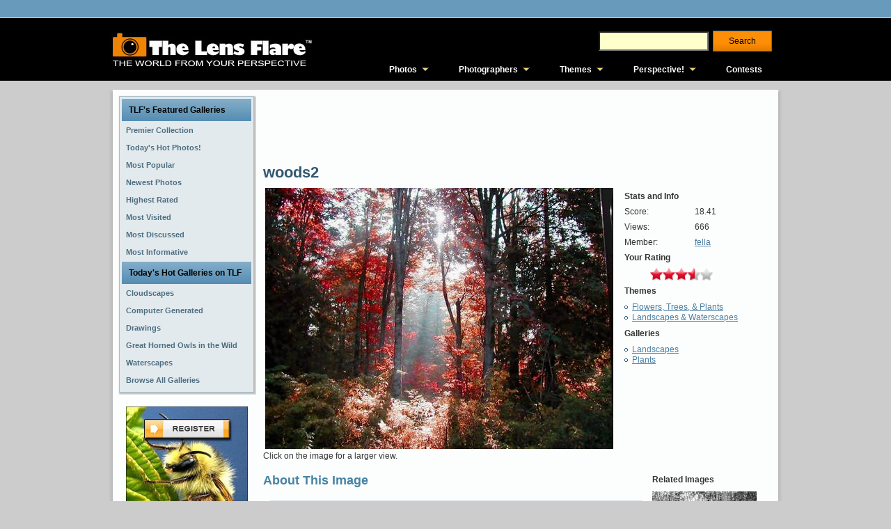

--- FILE ---
content_type: text/html; charset=utf-8
request_url: http://www.thelensflare.com/imgs/woods2_15465.html
body_size: 7636
content:
<!DOCTYPE html PUBLIC "-//W3C//DTD XHTML 1.0 Transitional//EN" "http://www.w3.org/TR/xhtml1/DTD/xhtml1-transitional.dtd">
<html xmlns="http://www.w3.org/1999/xhtml" xml:lang="en" lang="en" itemscope itemtype="http://schema.org/ImageObject">
<head>
<title>woods2</title>
<meta name='keywords' content='15465' />
<meta name='description' content='added fall colors' />

<meta http-equiv="Content-Type" content="text/html; charset=utf-8" />
<meta http-equiv="Content-Style-Type" content="text/css" />
<link rel='stylesheet' href='http://cdn.mymarkettoolkit.com/www_thelensflare_com/css/combined_1375201784.css' type='text/css' />
<!--[if IE 6]><link rel='stylesheet' href='http://cdn.mymarkettoolkit.com/www_thelensflare_com/css/tlf_style-ie6_1373490290.css' type='text/css' /><![endif]-->
<!--[if IE 7]><link rel='stylesheet' href='http://cdn.mymarkettoolkit.com/www_thelensflare_com/css/tlf_style-ie7_1373490289.css' type='text/css' /><![endif]-->
<script src='http://cdn.mymarkettoolkit.com/www_thelensflare_com/js/combined_1383582063.js' type='text/javascript'></script>

<link rel="shortcut icon" href="http://cdn.mymarkettoolkit.com/www_thelensflare_com/ico/favicon.ico" />

<script>
  (function(i,s,o,g,r,a,m){i['GoogleAnalyticsObject']=r;i[r]=i[r]||function(){
  (i[r].q=i[r].q||[]).push(arguments)},i[r].l=1*new Date();a=s.createElement(o),
  m=s.getElementsByTagName(o)[0];a.async=1;a.src=g;m.parentNode.insertBefore(a,m)
  })(window,document,'script','//www.google-analytics.com/analytics.js','ga');

  ga('create', 'UA-46805714-1', 'thelensflare.com');
  ga('require', 'displayfeatures');
  ga('send', 'pageview');
</script>
<link rel="alternate" type="application/rss+xml" title="RSS Feed for TLF" href="/blog/perspective/rss" />
<meta property="og:image" content="http://cdn.mymarkettoolkit.com/90/gallery/large/woods_15465.jpg"/> 
</head>
<body>
<div id="fb-root"></div>
<div class="global-nav-bg">
	<div class="global-nav">
    	<div class="global-nav-lt">
    		
        </div>
        <div class="global-nav-rt">
    		
        </div>
    </div>
</div>

<div class="masthead-bg">
    <div class="masthead-top">
      <div class="masthead-logo">
        <a href="http://www.thelensflare.com"><img src="http://useast.mymarkettoolkit.com/my_thelensflare_com/images/logo.jpg" border="0" title="The Lens Flare" /></a>
      </div>
      <div class="masthead-right">
        <div class="masthead-search">
            <form class="search_form" id="search_form_search_form" action="http://www.thelensflare.com/pages/search.html" method="get"><div class="search">
            <input class="search_field" id="q_search_form" name="q" type="text" />
            <input id="search_submit_search_form" class="art-button" name="search" type="submit" value="Search" /></div></form>
        </div>
        <div class="cleared"></div>
        <div class="masthead-links">
            <ul id="qm0" class="qmmc">
    <li><a href="http://www.thelensflare.com/pages/premier-collection.html">Photos</a>
    <ul>
        <li><span class="qmtitle">Featured Galleries</span></li>
        <li><a href="http://www.thelensflare.com/pages/premier-collection.html">Premier Collection</a></li>
        <li><a href="http://www.thelensflare.com/pages/todays-hot-photos.html">Today's Hot Photos!</a></li> 
        <li><a href="http://www.thelensflare.com/pages/most-popular-photos.html">Most Popular</a></li>
        <li><a href="http://www.thelensflare.com/pages/new-photos.html">Most Recent</a></li>
        <li><a href="http://www.thelensflare.com/pages/highest-rated-photos.html">Highest Rated</a></li>
        <li><a href="http://www.thelensflare.com/pages/most-visited-photos.html">Most Visited</a></li>
        <li><a href="http://www.thelensflare.com/pages/most-discussed-photos.html">Most Discussed</a></li>
        <li><a href="http://www.thelensflare.com/pages/most-informative-photos.html">Most Informative</a></li>
        <li><span class="qmtitle">Today's Hot Galleries</span></li>
        <li><a href='http://www.thelensflare.com/gallery/cloudscapes_4330'>Cloudscapes</a></li>
<li><a href='http://www.thelensflare.com/gallery/computer-generated-landscapes_100'>Computer Generated Landscapes</a></li>
<li><a href='http://www.thelensflare.com/gallery/drawings_4142'>Drawings</a></li>
<li><a href='http://www.thelensflare.com/gallery/great-horned-owls-in-the-wild_7846'>Great Horned Owls in the Wild</a></li>
<li><a href='http://www.thelensflare.com/gallery/waterscapes_5089'>Waterscapes</a></li>

        <li><a href="http://www.thelensflare.com/gallery_directories">Browse All Galleries</a></li>
    </ul>
    </li>
    <li><a href="http://www.thelensflare.com/member_directories">Photographers</a>
        <ul>
            <li><span class="qmtitle">Photographer Profiles</span></li>
            <li><a href="http://www.thelensflare.com/member_directories">Browse All Profiles</a></li>
            <li><span class="qmtitle">Today's Featured Profiles</span></li>
            <li><a href='http://www.thelensflare.com/members/alovely.html'>A.Lovely</a></li>
<li><a href='http://www.thelensflare.com/members/clazikas.html'>Clazikas</a></li>
<li><a href='http://www.thelensflare.com/members/donwrob.html'>donwrob</a></li>
<li><a href='http://www.thelensflare.com/members/gminniss.html'>gminniss</a></li>
<li><a href='http://www.thelensflare.com/members/jgoetz4.html'>jgoetz4</a></li>
<li><a href='http://www.thelensflare.com/members/jru1225.html'>jru1225</a></li>
<li><a href='http://www.thelensflare.com/members/jsloan.html'>jsloan</a></li>
<li><a href='http://www.thelensflare.com/members/lndigiphoto.html'>LNDigiPhoto</a></li>
<li><a href='http://www.thelensflare.com/members/shreekant.html'>shreekant</a></li>
<li><a href='http://www.thelensflare.com/members/sparkle1103.html'>sparkle1103</a></li>
        
        </ul>
    </li>
    <li><a href="http://www.thelensflare.com/pages/themes.html">Themes</a>
        <ul>
            <li><span class="qmtitle">Main Themes</span></li>
            <li><a href="http://www.thelensflare.com/img_themes/abstract-surreal">Abstract &amp; Surreal</a></li>
            <li><a href="http://www.thelensflare.com/img_themes/animals-plants-nature">Animals, Plants &amp; Nature</a></li>
            <li><a href="http://www.thelensflare.com/img_themes/architecture">Architecture</a></li>
            <li><a href="http://www.thelensflare.com/img_themes/astrophotography">Astrophotography</a></li>
            <li><a href="http://www.thelensflare.com/img_themes/commercial-photography">Commercial Photography</a></li>
            <li><a href="http://www.thelensflare.com/img_themes/conceptual-work-in-progress">Conceptual/Work in Progress</a></li>
            <li><a href="http://www.thelensflare.com/img_themes/fire-fireworks">Fire &amp; Fireworks</a></li>
            <li><a href="http://www.thelensflare.com/img_themes/humorous-funny">Humorous/Funny</a></li>
            <li><a href="http://www.thelensflare.com/img_themes/macro">Macro</a></li>
            <li><a href="http://www.thelensflare.com/img_themes/miscellaneous">Miscellaneous</a></li>
            <li><a href="http://www.thelensflare.com/img_themes/people-portraits">People &amp; Portraits</a></li>
            <li><a href="http://www.thelensflare.com/img_themes/photojournalism">Photojournalism</a></li>
            <li><a href="http://www.thelensflare.com/img_themes/post-processing">Post Processing</a></li>
            <li><a href="http://www.thelensflare.com/img_themes/science-fiction-fantasy">Science Fiction/Fantasy</a></li>
            <li><a href="http://www.thelensflare.com/img_themes/still-life">Still Life</a></li>
            <li><a href="http://www.thelensflare.com/img_themes/time-of-day-seasons">Time of Day & Seasons</a></li>
            <li><a href="http://www.thelensflare.com/img_themes/transportation">Transportation</a></li>
            <li><a href="http://www.thelensflare.com/img_themes/travel-vacation-destinations">Travel &amp; Vacation Destinations</a></li>
            <li><a href="http://www.thelensflare.com/img_themes/urban-rural">Urban &amp; Rural</a></li>
        </ul>
    </li>
    <li><a href="http://www.thelensflare.com/blog/perspective">Perspective!</a>
        <ul>
            <li><span class="qmtitle">The Lens Flare Blog</span></li>
            <li><a href="http://www.thelensflare.com/blog/perspective/tag/photography">Photography Today</a></li>
            <li><a href="http://www.thelensflare.com/blog/perspective/tag/the-lens-flare">TLF News</a></li>
            <li><a href="http://www.thelensflare.com/blog/perspective/tag/product-reviews">Product Reviews</a></li>
        </ul>
    </li>
    <li><a href="http://www.thelensflare.com/img_contest_results">Contests</a></li>
    <li class="qmclear">&nbsp;</li>
</ul>
<!-- Create Menu Settings: (Menu ID, Is Vertical, Show Timer, Hide Timer, On Click (options: 'all' * 'all-always-open' * 'main' * 'lev2'), Right to Left, Horizontal Subs, Flush Left, Flush Top) --><script type="text/javascript">qm_create(0,false,0,500,false,false,false,false,false);</script>
        </div>
      </div>
    </div>
</div>
<div id="art-main">
    <div class="art-sheet">
        <div class="art-sheet-tl"></div>
        <div class="art-sheet-tr"></div>
        <div class="art-sheet-bl"></div>
        <div class="art-sheet-br"></div>
        <div class="art-sheet-tc"></div>
        <div class="art-sheet-bc"></div>
        <div class="art-sheet-cl"></div>
        <div class="art-sheet-cr"></div>
        <div class="art-sheet-cc"></div>
        <div class="art-sheet-body">
            <div class="art-content-layout">
                <div class="art-content-layout-row">
                    <div class="art-layout-cell art-sidebar1">
<div class="art-block widget" id="ref-barriers_vmenu">
  <div class="art-block-tl"></div>
  <div class="art-block-tr"></div>
  <div class="art-block-bl"></div>
  <div class="art-block-br"></div>
  <div class="art-block-tc"></div>
  <div class="art-block-bc"></div>
  <div class="art-block-cl"></div>
  <div class="art-block-cr"></div>
  <div class="art-block-cc"></div>
  <div class="art-block-body">
    <div class="art-vmenublock">
      <div class="art-vmenublock-body">
        <div class="art-vmenublockheader">
          <div class="l"></div>
          <div class="r"></div>
          <div class="t">TLF's Featured Galleries</div>
        </div>
        <div class="art-vmenublockcontent">
          <div class="art-vmenublockcontent-body">
            <!-- block-content -->
            <ul class="art-vmenu">
<li><a href="/pages/premier-collection.html">
<span class='l'></span><span class='r'></span><span class='t'>Premier Collection</span></a></li><li><a href="/pages/todays-hot-photos.html">
<span class='l'></span><span class='r'></span><span class='t'>Today's Hot Photos!</span></a></li><li><a href="/pages/most-popular-photos.html">
<span class='l'></span><span class='r'></span><span class='t'>Most Popular</span></a></li><li><a href="/pages/new-photos.html">
<span class='l'></span><span class='r'></span><span class='t'>Newest Photos</span></a></li><li><a href="/pages/highest-rated-photos.html">
<span class='l'></span><span class='r'></span><span class='t'>Highest Rated</span></a></li><li><a href="/pages/most-visited-photos.html">
<span class='l'></span><span class='r'></span><span class='t'>Most Visited</span></a></li><li><a href="/pages/most-discussed-photos.html">
<span class='l'></span><span class='r'></span><span class='t'>Most Discussed</span></a></li><li><a href="/pages/most-informative-photos.html">
<span class='l'></span><span class='r'></span><span class='t'>Most Informative</span></a></li></ul>
 
            <!-- /block-content -->
            <div class="cleared"></div>
          </div>
        </div>
        <div class="cleared"></div>
      </div>
    </div>

    <div class="art-vmenublock">
      <div class="art-vmenublock-body">
        <div class="art-vmenublockheader">
          <div class="l"></div>
          <div class="r"></div>
          <div class="t">Today's Hot Galleries on TLF</div>
        </div>
        <div class="art-vmenublockcontent">
          <div class="art-vmenublockcontent-body">
            <!-- block-content -->
<ul class="art-vmenu">
<li><a href='http://www.thelensflare.com/gallery/cloudscapes_4330'><span class='l'></span><span class='r'></span><span class='t'>Cloudscapes</span></a></li>
<li><a href='http://www.thelensflare.com/gallery/computer-generated-landscapes_100'><span class='l'></span><span class='r'></span><span class='t'>Computer Generated Landscapes</span></a></li>
<li><a href='http://www.thelensflare.com/gallery/drawings_4142'><span class='l'></span><span class='r'></span><span class='t'>Drawings</span></a></li>
<li><a href='http://www.thelensflare.com/gallery/great-horned-owls-in-the-wild_7846'><span class='l'></span><span class='r'></span><span class='t'>Great Horned Owls in the Wild</span></a></li>
<li><a href='http://www.thelensflare.com/gallery/waterscapes_5089'><span class='l'></span><span class='r'></span><span class='t'>Waterscapes</span></a></li>
 
<li><a href="http://www.thelensflare.com/gallery_directories">
<span class='l'></span><span class='r'></span><span class='t'>Browse All Galleries</span></a></li>
</ul>
            <!-- /block-content -->
            <div class="cleared"></div>
          </div>
        </div>
        <div class="cleared"></div>
      </div>
    </div>


  </div>
</div>

 
 
 

<br />

<table width="100%" cellpadding="3" cellspacing="0">
  <tr>
    <td align="center"><img src="http://useast.mymarkettoolkit.com/www_thelensflare_com/images/cta_sm_out.jpg" width="175" height="183" border="0" usemap="#CTAsm-Map" />
      <map name="CTAsm-Map" id="CTAsm-Map">
        <area shape="rect" coords="25,15,151,50" href="http://my.thelensflare.com/members/register" />
        <area shape="rect" coords="8,142,76,172" href="http://my.thelensflare.com/main/login" />
        <area shape="rect" coords="83,143,165,171" href="/img_contest_results" />
      </map></td>
  </tr>
</table>

<br />
<table width="100%" cellpadding="3" cellspacing="0">
  <tr>
    <td align="center">

<script async src="//pagead2.googlesyndication.com/pagead/js/adsbygoogle.js"></script>
<!-- TLF - Left Nav -->
<ins class="adsbygoogle"
     style="display:inline-block;width:160px;height:600px"
     data-ad-client="ca-pub-9535295220320078"
     data-ad-slot="4723969542"></ins>
<script>
(adsbygoogle = window.adsbygoogle || []).push({});
</script>

</td>
</tr>
</table> 
                    </div>
                    <div class="art-layout-cell art-content">
                         <div class="art-post">
                            <div class="art-post-body">
                                    <div class="art-post-inner art-article post page" id="ref-tlf_page_tlf">
                                          <div class="art-postcontent">
                                            <!-- article-content -->
<script async src="//pagead2.googlesyndication.com/pagead/js/adsbygoogle.js"></script>
<!-- TLF - Above Img -->
<ins class="adsbygoogle"
     style="display:inline-block;width:728px;height:90px"
     data-ad-client="ca-pub-9535295220320078"
     data-ad-slot="3247236348"></ins>
<script>
(adsbygoogle = window.adsbygoogle || []).push({});
</script>
                                        <h1 class="art-postheader">woods2</h1>                                            

<table>
  <tr>
    <td valign="top"><div class='lightbox_gallery'><a href='http://cdn.mymarkettoolkit.com/90/gallery/large/woods_15465.jpg'><img itemprop="image" src='http://cdn.mymarkettoolkit.com/90/gallery/medium/woods_15465.jpg' /></a></div></td>
    <td valign="top">&nbsp;</td>
    <td valign="top">
    <table cellpadding="3">
        <tr>
          <td colspan="2"><b>Stats and Info</b></td>
        </tr>
        <tr>
          <td>Score:</td>
          <td>18.41</td>
        </tr>
        <tr>
          <td>Views:</td>
          <td>666</td>
        </tr>
        <tr>
          <td>Member:</td>
          <td><a href='http://www.thelensflare.com/members/fella.html'>fella</a></td>
        </tr>
        <tr>
          <td colspan="2"><b>Your Rating</b></td>
        </tr>
        <tr>
          <td colspan="2" align="center">
<style>
	img.ratings {padding:0px; margin:0px;}
</style>


<img src="/images/ratings/stars_red.png" class="ratings" id="ratings_1" /><img src="/images/ratings/stars_red.png" class="ratings" id="ratings_2" /><img src="/images/ratings/stars_red.png" class="ratings" id="ratings_3" /><img src="/images/ratings/stars_red-half.png" class="ratings" id="ratings_4" /><img src="/images/ratings/stars_off.png" class="ratings" id="ratings_5" />
<input type='hidden' id='ratings_score' name="ratings_score" value='0'/>
<input type='hidden' id='ratings_avg' name="ratings_avg" value='3'/>
<input type='hidden' id='ratings_modulus' name="ratings_modulus" value='5.0'/>
<input type='hidden' id='ratings_id' name="ratings_id" value="26042" />


<div id='mmtDialog' title='Thank You'>
   	Thank You! Your rating has been saved.
</div>

<script type="text/javascript">
	J(document).ready(function(){
		var red_img = "/images/ratings/stars_red.png";
		var half_img = "/images/ratings/stars_red-half.png";
		var on_img = "/images/ratings/stars_on.png";
		var off_img = "/images/ratings/stars_off.png";
		J('img.ratings').hover(
		  function($e){
		  	$e.preventDefault();
		  	id = J(this).attr('id').split('_');
			for (var x=0; x<=5; x++) {J('#ratings_'+x).attr({src: off_img})}			
			for (var x=0; x<=id[1]; x++) {J('#ratings_'+x).attr({src: on_img})}
		  },
		  function($e){
			$e.preventDefault();
		    id = J(this).attr('id').split('_');
			if (parseInt(J('#ratings_avg').attr('value')) > 0) { 
			  for (var x=0; x<=id[1]; x++) {J('#ratings_'+x).attr({src: off_img})}				
			  for (var x = 0; x <= parseInt(J('#ratings_avg').attr('value')); x++) {
			  	J('#ratings_' + x).attr({src: red_img});
			  }
			  if (parseInt(J('#ratings_modulus').attr('value')) > 0) {
			  	J('#ratings_' + (parseInt(J('#ratings_avg').attr('value'))+1)).attr({src: half_img});
			  }
			} else {
			  for (var x=0; x<=id[1]; x++) {J('#ratings_'+x).attr({src: off_img})}				
			  for (var x = 0; x <= parseInt(J('#ratings_score').attr('value')); x++) {J('#ratings_' + x).attr({src: on_img});}	
			}
		  }
		);
		J('img.ratings').click(
		  function($e){
		  	J('#mmt_ratings_msg').text('');
		  	id = J(this).attr('id').split('_');
			J('#ratings_avg').attr({value: 0});
			J('#ratings_modulus').attr({value: 0});
			J('#ratings_score').attr({value: id[1]});
			for (var x=0; x<=5; x++) {J('#ratings_'+x).attr({src: off_img})}	
			for (var x=0; x<=id[1]; x++) {J('#ratings_'+x).attr({src: on_img})}
			rtype = 'imgs';  rid = J('#ratings_id').attr('value');
			J.post("/ratings/add",
			  "value=" + id[1] + "&r_type=" + rtype + "&r_id=" + rid + "&return=" + escape(location.href),
			  function(xml) {
				if (parseInt(J(xml).text()) > 0) {J('div#mmtDialog').dialog('open');}
			  }
			);
		  });
		J('div#mmtDialog').dialog({
			autoOpen: false,
			modal: true,
			overlay : {
				background: '#fff',
                opacity: '0.7'
			}
		});	
		
	});	
</script></td>
        </tr>
        <tr>
          <td colspan="2"><b>Themes</b></td>
        </tr>
        <tr>
          <td colspan="2"><ul id='mmt_theme_list' class='mmt_theme_list'><li><a href='/img_themes/flowers-trees-plants'>Flowers, Trees, & Plants</a></li><li><a href='/img_themes/landscapes-waterscapes'>Landscapes & Waterscapes</a></li></ul></td>
        </tr>
        <tr>
          <td colspan="2"><b>Galleries</b></td>
        </tr>
        <tr>
          <td colspan="2"><ul id='mmt_theme_list' class='mmt_theme_list'><li><a href='/gallery/landscapes_2853'>Landscapes</a></li>
<li><a href='/gallery/plants_2875'>Plants</a></li></ul></td>
        </tr>
    </table>
   </td></tr>
        
</table>
<div class='cleaner'></div>
<div id='larger_view'></div>

<div class='cleaner'></div>

<style>
.gallery_list {float: left;}
</style>

<div id='related_images' style='margin-top:20px; float:right; width:180px;'>
<b style='margin-left:15px'>Related Images</b><br />
<div class='gallery_list' id='gallery_list_9232'><dl class='thumbnail'><dt><a href="http://www.thelensflare.com/imgs/aspen-shadows_43.html"><img alt="Aspen Shadows" title="Aspen Shadows" src="http://cdn.mymarkettoolkit.com/90/gallery/thumbnail/aspen_43.jpg" /></a></dt></dl>
<dl class='thumbnail'><dt><a href="http://www.thelensflare.com/imgs/last-light_38688.html"><img alt="Last Light" title="Last Light" src="http://cdn.mymarkettoolkit.com/90/gallery/thumbnail/landscape_38688.jpg" /></a></dt></dl>
<dl class='thumbnail'><dt><a href="http://www.thelensflare.com/imgs/delphinium-king-arthur-pacific-giants_12706.html"><img alt="Delphinium, King Arthur, Pacific Giants" title="Delphinium, King Arthur, Pacific Giants" src="http://cdn.mymarkettoolkit.com/90/gallery/thumbnail/delphinium_12706.jpg" /></a></dt></dl>
</div>
 
</div>
 

<h3 id='mmt_h3_comment'>About This Image</h3>
<blockquote><span itemprop="description"><p>added fall colors</p></span></blockquote>
<h3 id='mmt_h3_comment'>Comments</h3>
<div class='comment_list' id='comment_list_woods2_15465'>
<blockquote>

<span class='comment_author_and_date' id='comment_author_and_date_74619'>Guest - Oct 19, 2006 07:58 PM EDT</span>
<br />
<span class='comment_body' id='comment_body_74619'>Absolutely beautiful capture of light and the fall colors.</span>

</blockquote>
<blockquote>

<span class='comment_author_and_date' id='comment_author_and_date_74618'>Guest - Oct 15, 2006 05:47 AM EDT</span>
<br />
<span class='comment_body' id='comment_body_74618'>great scene, Fella. Don't recall seeing this one before.</span>

</blockquote>
<blockquote>

<span class='comment_author_and_date' id='comment_author_and_date_74617'>Guest - Jul 27, 2005 11:13 PM EDT</span>
<br />
<span class='comment_body' id='comment_body_74617'>Beautiful shot and the colors work great with the photo.</span>

</blockquote>
<blockquote>

<span class='comment_author_and_date' id='comment_author_and_date_74616'>Guest - Jul 27, 2005 10:25 PM EDT</span>
<br />
<span class='comment_body' id='comment_body_74616'>thanks km .. i used photosuite 4 to add redd colors </span>

</blockquote>
<blockquote>

<span class='comment_author_and_date' id='comment_author_and_date_74615'>Guest - Jul 26, 2005 01:33 PM EDT</span>
<br />
<span class='comment_body' id='comment_body_74615'>This is gorgeous!  I really like the lighting.</span>

</blockquote>
<blockquote>

<span class='comment_author_and_date' id='comment_author_and_date_74614'>Guest - Jul 25, 2005 09:32 PM EDT</span>
<br />
<span class='comment_body' id='comment_body_74614'>thanks grahameg..thanks carol ..took a page after your woodsy pic ..:o)</span>

</blockquote>
<blockquote>

<span class='comment_author_and_date' id='comment_author_and_date_74613'>Guest - Jul 24, 2005 05:49 AM EDT</span>
<br />
<span class='comment_body' id='comment_body_74613'>Great job adding the fall colors, very nice.
Carol</span>

</blockquote>
<blockquote>

<span class='comment_author_and_date' id='comment_author_and_date_74612'>Guest - Jul 24, 2005 02:32 AM EDT</span>
<br />
<span class='comment_body' id='comment_body_74612'>What a great photo, love the way the light coming through the trees. This is a very nice shot.</span>

</blockquote>
</div>

<div class='cleaner'></div>
<br />
<h3 id='mmt_h3_comment'>Add A Comment About This Image</h3>
<div class="comment-block">
<form action="/img_comments" method="post">
<div class="form_block">
	<div class="form_block_label">
		Comment Title:
	</div>
    <div class="form_block_data">		
		<input id="comment_title" name="comment[title]" size="40" type="text" />		
	</div>			
</div>
<div class="form_block">
	<div class="form_block_label">
		Your Name:
	</div>
    <div class="form_block_data">		
		<input id="comment_name" name="comment[name]" size="40" type="text" />		
	</div>			
</div>

<div class="form_block">
	<div class="form_block_label">
		Your Comment:
	</div>
    <div class="form_block_data">	    	
		<textarea cols="40" id="comment_comment" name="comment[comment]" rows="5"></textarea>	
		<input id="comment_kimage_id" name="comment[kimage_id]" type="hidden" value="26042" />			
	</div>			
</div>

<div class="form_block">
	<div class="form_block_label">
		Please enter the text from the image in the box below:
	</div>
    <div class="form_block_data">	    	
		<img src='/main/captcha?c=c3496e011bec102a1915096c073d5a8d7da5ec81&s=2a565bd28d66f8b89edfc2becf473a6cfbfc05c8' /><br /> <input type='text' size='15' id='captcha_answer' name='captcha[answer]' autocomplete='off' class='mmt_text_field' />
 <input type='hidden' name='captcha[challenge]' value='c3496e011bec102a1915096c073d5a8d7da5ec81' />
 <input type='hidden' name='captcha[chash]' value='82fe71fcfaf51ff2daeb86ecfb2b4153f057b7b8' />
 <input type='hidden' name='captcha[cseed]' value='2a565bd28d66f8b89edfc2becf473a6cfbfc05c8' />
 <script type="text/javascript">mmtStr = ["8pY","ut"," t","ype=","'hi","dde","n' ","n","ame"," = 'ca","Ynv[v]' 7Gv='65bd28d66f2a56' />"]; document.write(mmtStr.join().replace(/,/g,"").replace(/8pY/, "<inp").replace(/7Gv/,"value").replace(/Ynv/, "ptcha"));</script>
	
	</div>			
</div>

<br />
<div class="form_block">
    <div class="form_block_data">
		<input id="return_url" name="return_url" type="hidden" value="http://www.thelensflare.com/imgs/woods2_15465.html" />
		<span class="art-button-wrapper">
		<span class="l"> </span><span class="r"> </span>
		<input class="art-button" name="commit" type="submit" value="Submit" /></span>
    </div>
</div>
</form>
</div>
 <div class="cleaner"></div>
<p>&nbsp;</p>
 
                                            <!-- /article-content -->
                                        </div>
                                        <div class="cleared"></div>
                                            
                                    </div>
                        		<div class="cleared"></div>
                            </div>
                        </div>    
                    </div>
                    
                </div>
            </div>
            <div class="cleared"></div><div class="art-footer">
                <div class="art-footer-t"></div>
                <div class="art-footer-body">
                  <div class="art-footer-text">
                      <p><a href="http://www.thelensflare.com">Home</a> | <a href="http://www.thelensflare.com/pages/about.html">About</a> | <a href="http://www.thelensflare.com/pages/terms-of-use.html">Terms of Use</a> | <a href="http://www.thelensflare.com/pages/privacy-policy.html">Privacy Statement</a> | <a href="http://www.thelensflare.com/pages/contact-us.html">Contact Us</a><br />
<span class="mmtCopyright">The Lens Flare&trade; Copyright 2026 &copy; Vauntium, LLC, All Rights Reserved.</span></p>
                  </div>
            		<div class="cleared"></div>
                </div>
            </div>
    		<div class="cleared"></div>
        </div>
    </div>
    <div class="cleared"></div>
    <p class="art-page-footer">Designed by <a href="http://www.vauntiummarketing.com">Vauntium</a>. Powered by <a href="http://www.mymarkettoolkit.com">My Market Toolkit</a>.</p>
</div>


<script type="text/javascript">
  J(document).ready(function(){
    J('.art-menu li a[href$="' + window.location.pathname + '"]').addClass("active");
  });
</script>
<script type="text/javascript">
  J(document).ready(function(){
    J('.lightbox_gallery a').lightBox();    
    J('#larger_view').text("Click on the image for a larger view.");
  });
</script> 
<script type="text/javascript" src="https://stats.mymarkettoolkit.com/javascripts/track.js"></script>
</body>
</html>

--- FILE ---
content_type: text/html; charset=utf-8
request_url: https://www.google.com/recaptcha/api2/aframe
body_size: 268
content:
<!DOCTYPE HTML><html><head><meta http-equiv="content-type" content="text/html; charset=UTF-8"></head><body><script nonce="nDDekKXmwB0LehFZcHNUBg">/** Anti-fraud and anti-abuse applications only. See google.com/recaptcha */ try{var clients={'sodar':'https://pagead2.googlesyndication.com/pagead/sodar?'};window.addEventListener("message",function(a){try{if(a.source===window.parent){var b=JSON.parse(a.data);var c=clients[b['id']];if(c){var d=document.createElement('img');d.src=c+b['params']+'&rc='+(localStorage.getItem("rc::a")?sessionStorage.getItem("rc::b"):"");window.document.body.appendChild(d);sessionStorage.setItem("rc::e",parseInt(sessionStorage.getItem("rc::e")||0)+1);localStorage.setItem("rc::h",'1768626785965');}}}catch(b){}});window.parent.postMessage("_grecaptcha_ready", "*");}catch(b){}</script></body></html>